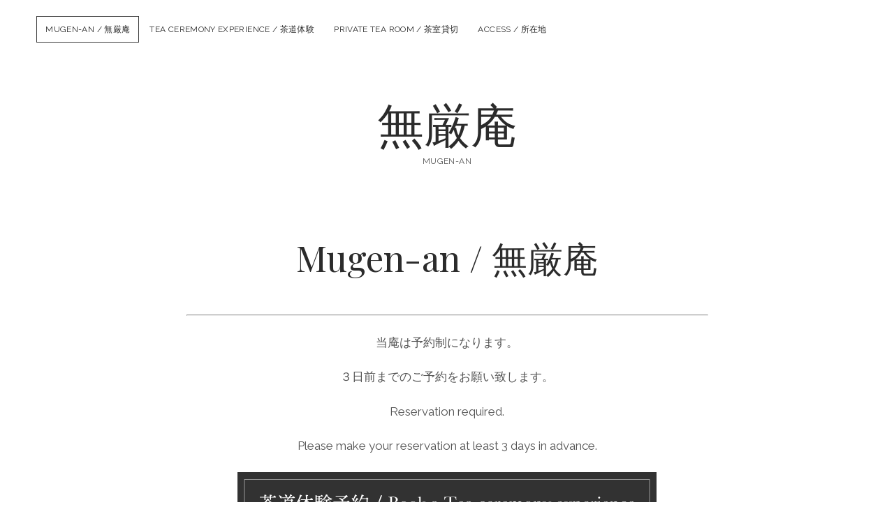

--- FILE ---
content_type: text/html; charset=UTF-8
request_url: http://www.mugen-an.yokohama/
body_size: 8174
content:
<!DOCTYPE html>

<html lang="ja">

<head>
	<title>無厳庵 &#8211; Mugen-an</title>
<meta name='robots' content='max-image-preview:large' />
<meta charset="UTF-8" />
<meta name="viewport" content="width=device-width, initial-scale=1" />
<meta name="template" content="Chosen 1.19" />
<meta name="generator" content="WordPress 6.2.8" />
<link rel='dns-prefetch' href='//fonts.googleapis.com' />
<link rel="alternate" type="application/rss+xml" title="無厳庵 &raquo; フィード" href="http://www.mugen-an.yokohama/feed/" />
<link rel="alternate" type="application/rss+xml" title="無厳庵 &raquo; コメントフィード" href="http://www.mugen-an.yokohama/comments/feed/" />
<link rel="alternate" type="application/rss+xml" title="無厳庵 &raquo; Mugen-an / 無厳庵 のコメントのフィード" href="http://www.mugen-an.yokohama/sample-page/feed/" />
<script type="text/javascript">
window._wpemojiSettings = {"baseUrl":"https:\/\/s.w.org\/images\/core\/emoji\/14.0.0\/72x72\/","ext":".png","svgUrl":"https:\/\/s.w.org\/images\/core\/emoji\/14.0.0\/svg\/","svgExt":".svg","source":{"concatemoji":"http:\/\/www.mugen-an.yokohama\/wp-includes\/js\/wp-emoji-release.min.js?ver=6.2.8"}};
/*! This file is auto-generated */
!function(e,a,t){var n,r,o,i=a.createElement("canvas"),p=i.getContext&&i.getContext("2d");function s(e,t){p.clearRect(0,0,i.width,i.height),p.fillText(e,0,0);e=i.toDataURL();return p.clearRect(0,0,i.width,i.height),p.fillText(t,0,0),e===i.toDataURL()}function c(e){var t=a.createElement("script");t.src=e,t.defer=t.type="text/javascript",a.getElementsByTagName("head")[0].appendChild(t)}for(o=Array("flag","emoji"),t.supports={everything:!0,everythingExceptFlag:!0},r=0;r<o.length;r++)t.supports[o[r]]=function(e){if(p&&p.fillText)switch(p.textBaseline="top",p.font="600 32px Arial",e){case"flag":return s("\ud83c\udff3\ufe0f\u200d\u26a7\ufe0f","\ud83c\udff3\ufe0f\u200b\u26a7\ufe0f")?!1:!s("\ud83c\uddfa\ud83c\uddf3","\ud83c\uddfa\u200b\ud83c\uddf3")&&!s("\ud83c\udff4\udb40\udc67\udb40\udc62\udb40\udc65\udb40\udc6e\udb40\udc67\udb40\udc7f","\ud83c\udff4\u200b\udb40\udc67\u200b\udb40\udc62\u200b\udb40\udc65\u200b\udb40\udc6e\u200b\udb40\udc67\u200b\udb40\udc7f");case"emoji":return!s("\ud83e\udef1\ud83c\udffb\u200d\ud83e\udef2\ud83c\udfff","\ud83e\udef1\ud83c\udffb\u200b\ud83e\udef2\ud83c\udfff")}return!1}(o[r]),t.supports.everything=t.supports.everything&&t.supports[o[r]],"flag"!==o[r]&&(t.supports.everythingExceptFlag=t.supports.everythingExceptFlag&&t.supports[o[r]]);t.supports.everythingExceptFlag=t.supports.everythingExceptFlag&&!t.supports.flag,t.DOMReady=!1,t.readyCallback=function(){t.DOMReady=!0},t.supports.everything||(n=function(){t.readyCallback()},a.addEventListener?(a.addEventListener("DOMContentLoaded",n,!1),e.addEventListener("load",n,!1)):(e.attachEvent("onload",n),a.attachEvent("onreadystatechange",function(){"complete"===a.readyState&&t.readyCallback()})),(e=t.source||{}).concatemoji?c(e.concatemoji):e.wpemoji&&e.twemoji&&(c(e.twemoji),c(e.wpemoji)))}(window,document,window._wpemojiSettings);
</script>
<style type="text/css">
img.wp-smiley,
img.emoji {
	display: inline !important;
	border: none !important;
	box-shadow: none !important;
	height: 1em !important;
	width: 1em !important;
	margin: 0 0.07em !important;
	vertical-align: -0.1em !important;
	background: none !important;
	padding: 0 !important;
}
</style>
	<link rel='stylesheet' id='wp-block-library-css' href='http://www.mugen-an.yokohama/wp-includes/css/dist/block-library/style.min.css?ver=6.2.8' type='text/css' media='all' />
<link rel='stylesheet' id='classic-theme-styles-css' href='http://www.mugen-an.yokohama/wp-includes/css/classic-themes.min.css?ver=6.2.8' type='text/css' media='all' />
<style id='global-styles-inline-css' type='text/css'>
body{--wp--preset--color--black: #000000;--wp--preset--color--cyan-bluish-gray: #abb8c3;--wp--preset--color--white: #ffffff;--wp--preset--color--pale-pink: #f78da7;--wp--preset--color--vivid-red: #cf2e2e;--wp--preset--color--luminous-vivid-orange: #ff6900;--wp--preset--color--luminous-vivid-amber: #fcb900;--wp--preset--color--light-green-cyan: #7bdcb5;--wp--preset--color--vivid-green-cyan: #00d084;--wp--preset--color--pale-cyan-blue: #8ed1fc;--wp--preset--color--vivid-cyan-blue: #0693e3;--wp--preset--color--vivid-purple: #9b51e0;--wp--preset--gradient--vivid-cyan-blue-to-vivid-purple: linear-gradient(135deg,rgba(6,147,227,1) 0%,rgb(155,81,224) 100%);--wp--preset--gradient--light-green-cyan-to-vivid-green-cyan: linear-gradient(135deg,rgb(122,220,180) 0%,rgb(0,208,130) 100%);--wp--preset--gradient--luminous-vivid-amber-to-luminous-vivid-orange: linear-gradient(135deg,rgba(252,185,0,1) 0%,rgba(255,105,0,1) 100%);--wp--preset--gradient--luminous-vivid-orange-to-vivid-red: linear-gradient(135deg,rgba(255,105,0,1) 0%,rgb(207,46,46) 100%);--wp--preset--gradient--very-light-gray-to-cyan-bluish-gray: linear-gradient(135deg,rgb(238,238,238) 0%,rgb(169,184,195) 100%);--wp--preset--gradient--cool-to-warm-spectrum: linear-gradient(135deg,rgb(74,234,220) 0%,rgb(151,120,209) 20%,rgb(207,42,186) 40%,rgb(238,44,130) 60%,rgb(251,105,98) 80%,rgb(254,248,76) 100%);--wp--preset--gradient--blush-light-purple: linear-gradient(135deg,rgb(255,206,236) 0%,rgb(152,150,240) 100%);--wp--preset--gradient--blush-bordeaux: linear-gradient(135deg,rgb(254,205,165) 0%,rgb(254,45,45) 50%,rgb(107,0,62) 100%);--wp--preset--gradient--luminous-dusk: linear-gradient(135deg,rgb(255,203,112) 0%,rgb(199,81,192) 50%,rgb(65,88,208) 100%);--wp--preset--gradient--pale-ocean: linear-gradient(135deg,rgb(255,245,203) 0%,rgb(182,227,212) 50%,rgb(51,167,181) 100%);--wp--preset--gradient--electric-grass: linear-gradient(135deg,rgb(202,248,128) 0%,rgb(113,206,126) 100%);--wp--preset--gradient--midnight: linear-gradient(135deg,rgb(2,3,129) 0%,rgb(40,116,252) 100%);--wp--preset--duotone--dark-grayscale: url('#wp-duotone-dark-grayscale');--wp--preset--duotone--grayscale: url('#wp-duotone-grayscale');--wp--preset--duotone--purple-yellow: url('#wp-duotone-purple-yellow');--wp--preset--duotone--blue-red: url('#wp-duotone-blue-red');--wp--preset--duotone--midnight: url('#wp-duotone-midnight');--wp--preset--duotone--magenta-yellow: url('#wp-duotone-magenta-yellow');--wp--preset--duotone--purple-green: url('#wp-duotone-purple-green');--wp--preset--duotone--blue-orange: url('#wp-duotone-blue-orange');--wp--preset--font-size--small: 13px;--wp--preset--font-size--medium: 20px;--wp--preset--font-size--large: 36px;--wp--preset--font-size--x-large: 42px;--wp--preset--spacing--20: 0.44rem;--wp--preset--spacing--30: 0.67rem;--wp--preset--spacing--40: 1rem;--wp--preset--spacing--50: 1.5rem;--wp--preset--spacing--60: 2.25rem;--wp--preset--spacing--70: 3.38rem;--wp--preset--spacing--80: 5.06rem;--wp--preset--shadow--natural: 6px 6px 9px rgba(0, 0, 0, 0.2);--wp--preset--shadow--deep: 12px 12px 50px rgba(0, 0, 0, 0.4);--wp--preset--shadow--sharp: 6px 6px 0px rgba(0, 0, 0, 0.2);--wp--preset--shadow--outlined: 6px 6px 0px -3px rgba(255, 255, 255, 1), 6px 6px rgba(0, 0, 0, 1);--wp--preset--shadow--crisp: 6px 6px 0px rgba(0, 0, 0, 1);}:where(.is-layout-flex){gap: 0.5em;}body .is-layout-flow > .alignleft{float: left;margin-inline-start: 0;margin-inline-end: 2em;}body .is-layout-flow > .alignright{float: right;margin-inline-start: 2em;margin-inline-end: 0;}body .is-layout-flow > .aligncenter{margin-left: auto !important;margin-right: auto !important;}body .is-layout-constrained > .alignleft{float: left;margin-inline-start: 0;margin-inline-end: 2em;}body .is-layout-constrained > .alignright{float: right;margin-inline-start: 2em;margin-inline-end: 0;}body .is-layout-constrained > .aligncenter{margin-left: auto !important;margin-right: auto !important;}body .is-layout-constrained > :where(:not(.alignleft):not(.alignright):not(.alignfull)){max-width: var(--wp--style--global--content-size);margin-left: auto !important;margin-right: auto !important;}body .is-layout-constrained > .alignwide{max-width: var(--wp--style--global--wide-size);}body .is-layout-flex{display: flex;}body .is-layout-flex{flex-wrap: wrap;align-items: center;}body .is-layout-flex > *{margin: 0;}:where(.wp-block-columns.is-layout-flex){gap: 2em;}.has-black-color{color: var(--wp--preset--color--black) !important;}.has-cyan-bluish-gray-color{color: var(--wp--preset--color--cyan-bluish-gray) !important;}.has-white-color{color: var(--wp--preset--color--white) !important;}.has-pale-pink-color{color: var(--wp--preset--color--pale-pink) !important;}.has-vivid-red-color{color: var(--wp--preset--color--vivid-red) !important;}.has-luminous-vivid-orange-color{color: var(--wp--preset--color--luminous-vivid-orange) !important;}.has-luminous-vivid-amber-color{color: var(--wp--preset--color--luminous-vivid-amber) !important;}.has-light-green-cyan-color{color: var(--wp--preset--color--light-green-cyan) !important;}.has-vivid-green-cyan-color{color: var(--wp--preset--color--vivid-green-cyan) !important;}.has-pale-cyan-blue-color{color: var(--wp--preset--color--pale-cyan-blue) !important;}.has-vivid-cyan-blue-color{color: var(--wp--preset--color--vivid-cyan-blue) !important;}.has-vivid-purple-color{color: var(--wp--preset--color--vivid-purple) !important;}.has-black-background-color{background-color: var(--wp--preset--color--black) !important;}.has-cyan-bluish-gray-background-color{background-color: var(--wp--preset--color--cyan-bluish-gray) !important;}.has-white-background-color{background-color: var(--wp--preset--color--white) !important;}.has-pale-pink-background-color{background-color: var(--wp--preset--color--pale-pink) !important;}.has-vivid-red-background-color{background-color: var(--wp--preset--color--vivid-red) !important;}.has-luminous-vivid-orange-background-color{background-color: var(--wp--preset--color--luminous-vivid-orange) !important;}.has-luminous-vivid-amber-background-color{background-color: var(--wp--preset--color--luminous-vivid-amber) !important;}.has-light-green-cyan-background-color{background-color: var(--wp--preset--color--light-green-cyan) !important;}.has-vivid-green-cyan-background-color{background-color: var(--wp--preset--color--vivid-green-cyan) !important;}.has-pale-cyan-blue-background-color{background-color: var(--wp--preset--color--pale-cyan-blue) !important;}.has-vivid-cyan-blue-background-color{background-color: var(--wp--preset--color--vivid-cyan-blue) !important;}.has-vivid-purple-background-color{background-color: var(--wp--preset--color--vivid-purple) !important;}.has-black-border-color{border-color: var(--wp--preset--color--black) !important;}.has-cyan-bluish-gray-border-color{border-color: var(--wp--preset--color--cyan-bluish-gray) !important;}.has-white-border-color{border-color: var(--wp--preset--color--white) !important;}.has-pale-pink-border-color{border-color: var(--wp--preset--color--pale-pink) !important;}.has-vivid-red-border-color{border-color: var(--wp--preset--color--vivid-red) !important;}.has-luminous-vivid-orange-border-color{border-color: var(--wp--preset--color--luminous-vivid-orange) !important;}.has-luminous-vivid-amber-border-color{border-color: var(--wp--preset--color--luminous-vivid-amber) !important;}.has-light-green-cyan-border-color{border-color: var(--wp--preset--color--light-green-cyan) !important;}.has-vivid-green-cyan-border-color{border-color: var(--wp--preset--color--vivid-green-cyan) !important;}.has-pale-cyan-blue-border-color{border-color: var(--wp--preset--color--pale-cyan-blue) !important;}.has-vivid-cyan-blue-border-color{border-color: var(--wp--preset--color--vivid-cyan-blue) !important;}.has-vivid-purple-border-color{border-color: var(--wp--preset--color--vivid-purple) !important;}.has-vivid-cyan-blue-to-vivid-purple-gradient-background{background: var(--wp--preset--gradient--vivid-cyan-blue-to-vivid-purple) !important;}.has-light-green-cyan-to-vivid-green-cyan-gradient-background{background: var(--wp--preset--gradient--light-green-cyan-to-vivid-green-cyan) !important;}.has-luminous-vivid-amber-to-luminous-vivid-orange-gradient-background{background: var(--wp--preset--gradient--luminous-vivid-amber-to-luminous-vivid-orange) !important;}.has-luminous-vivid-orange-to-vivid-red-gradient-background{background: var(--wp--preset--gradient--luminous-vivid-orange-to-vivid-red) !important;}.has-very-light-gray-to-cyan-bluish-gray-gradient-background{background: var(--wp--preset--gradient--very-light-gray-to-cyan-bluish-gray) !important;}.has-cool-to-warm-spectrum-gradient-background{background: var(--wp--preset--gradient--cool-to-warm-spectrum) !important;}.has-blush-light-purple-gradient-background{background: var(--wp--preset--gradient--blush-light-purple) !important;}.has-blush-bordeaux-gradient-background{background: var(--wp--preset--gradient--blush-bordeaux) !important;}.has-luminous-dusk-gradient-background{background: var(--wp--preset--gradient--luminous-dusk) !important;}.has-pale-ocean-gradient-background{background: var(--wp--preset--gradient--pale-ocean) !important;}.has-electric-grass-gradient-background{background: var(--wp--preset--gradient--electric-grass) !important;}.has-midnight-gradient-background{background: var(--wp--preset--gradient--midnight) !important;}.has-small-font-size{font-size: var(--wp--preset--font-size--small) !important;}.has-medium-font-size{font-size: var(--wp--preset--font-size--medium) !important;}.has-large-font-size{font-size: var(--wp--preset--font-size--large) !important;}.has-x-large-font-size{font-size: var(--wp--preset--font-size--x-large) !important;}
.wp-block-navigation a:where(:not(.wp-element-button)){color: inherit;}
:where(.wp-block-columns.is-layout-flex){gap: 2em;}
.wp-block-pullquote{font-size: 1.5em;line-height: 1.6;}
</style>
<link rel='stylesheet' id='ct-chosen-google-fonts-css' href='//fonts.googleapis.com/css?family=Playfair+Display%3A400%7CRaleway%3A400%2C700%2C400italic&#038;subset=latin%2Clatin-ext&#038;ver=6.2.8' type='text/css' media='all' />
<link rel='stylesheet' id='font-awesome-css' href='http://www.mugen-an.yokohama/wp-content/themes/chosen/assets/font-awesome/css/font-awesome.min.css?ver=6.2.8' type='text/css' media='all' />
<link rel='stylesheet' id='ct-chosen-style-css' href='http://www.mugen-an.yokohama/wp-content/themes/chosen/style.css?ver=6.2.8' type='text/css' media='all' />
<script type='text/javascript' src='http://www.mugen-an.yokohama/wp-includes/js/jquery/jquery.min.js?ver=3.6.4' id='jquery-core-js'></script>
<script type='text/javascript' src='http://www.mugen-an.yokohama/wp-includes/js/jquery/jquery-migrate.min.js?ver=3.4.0' id='jquery-migrate-js'></script>
<!--[if IE 8]>
<script type='text/javascript' src='http://www.mugen-an.yokohama/wp-content/themes/chosen/js/build/html5shiv.min.js?ver=6.2.8' id='ct-chosen-html5-shiv-js'></script>
<![endif]-->
<link rel="https://api.w.org/" href="http://www.mugen-an.yokohama/wp-json/" /><link rel="alternate" type="application/json" href="http://www.mugen-an.yokohama/wp-json/wp/v2/pages/2" /><link rel="EditURI" type="application/rsd+xml" title="RSD" href="http://www.mugen-an.yokohama/xmlrpc.php?rsd" />
<link rel="wlwmanifest" type="application/wlwmanifest+xml" href="http://www.mugen-an.yokohama/wp-includes/wlwmanifest.xml" />
<link rel="canonical" href="http://www.mugen-an.yokohama/" />
<link rel='shortlink' href='http://www.mugen-an.yokohama/' />
<link rel="alternate" type="application/json+oembed" href="http://www.mugen-an.yokohama/wp-json/oembed/1.0/embed?url=http%3A%2F%2Fwww.mugen-an.yokohama%2F" />
<link rel="alternate" type="text/xml+oembed" href="http://www.mugen-an.yokohama/wp-json/oembed/1.0/embed?url=http%3A%2F%2Fwww.mugen-an.yokohama%2F&#038;format=xml" />
</head>

<body id="chosen" class="home page-template-default page page-id-2 full-post singular singular-page singular-page-2">
		<a class="skip-content" href="#main">Skip to content</a>
	<div id="overflow-container" class="overflow-container">
		<div id="max-width" class="max-width">
						<header class="site-header" id="site-header" role="banner">
				<div id="menu-primary-container" class="menu-primary-container">
					<div id="menu-primary" class="menu-container menu-primary" role="navigation">
	<nav class="menu"><ul id="menu-primary-items" class="menu-primary-items"><li id="menu-item-9" class="menu-item menu-item-type-post_type menu-item-object-page menu-item-home current-menu-item page_item page-item-2 current_page_item menu-item-9"><a href="http://www.mugen-an.yokohama/" aria-current="page">Mugen-an / 無厳庵</a></li>
<li id="menu-item-98" class="menu-item menu-item-type-post_type menu-item-object-page menu-item-98"><a href="http://www.mugen-an.yokohama/tea-ceremony-experience-%e8%8c%b6%e9%81%93%e4%bd%93%e9%a8%93/">Tea ceremony experience / 茶道体験</a></li>
<li id="menu-item-92" class="menu-item menu-item-type-post_type menu-item-object-page menu-item-92"><a href="http://www.mugen-an.yokohama/how-to-use-%e5%88%a9%e7%94%a8%e6%96%b9%e6%b3%95/">Private Tea Room / 茶室貸切</a></li>
<li id="menu-item-113" class="menu-item menu-item-type-post_type menu-item-object-page menu-item-113"><a href="http://www.mugen-an.yokohama/access-%e6%89%80%e5%9c%a8%e5%9c%b0/">ACCESS / 所在地</a></li>
</ul></nav></div>
														</div>
				<button id="toggle-navigation" class="toggle-navigation" name="toggle-navigation" aria-expanded="false">
					<span class="screen-reader-text">open menu</span>
					<svg width="24px" height="18px" viewBox="0 0 24 18" version="1.1" xmlns="http://www.w3.org/2000/svg" xmlns:xlink="http://www.w3.org/1999/xlink">
				    <g stroke="none" stroke-width="1" fill="none" fill-rule="evenodd">
				        <g transform="translate(-148.000000, -36.000000)" fill="#6B6B6B">
				            <g transform="translate(123.000000, 25.000000)">
				                <g transform="translate(25.000000, 11.000000)">
				                    <rect x="0" y="16" width="24" height="2"></rect>
				                    <rect x="0" y="8" width="24" height="2"></rect>
				                    <rect x="0" y="0" width="24" height="2"></rect>
				                </g>
				            </g>
				        </g>
				    </g>
				</svg>				</button>
				<div id="title-container" class="title-container">
					<div id='site-title' class='site-title'><a href='http://www.mugen-an.yokohama'>無厳庵</a></div>					<p class="tagline">Mugen-an</p>				</div>
			</header>
						<section id="main" class="main" role="main">
				
<div id="loop-container" class="loop-container">
	<div class="post-2 page type-page status-publish hentry entry">
		<article>
				<div class='post-header'>
			<h1 class='post-title'>Mugen-an / 無厳庵</h1>
		</div>
		<div class="post-content">
			<hr />
<p style="text-align: center;">当庵は予約制になります。</p>
<p style="text-align: center;">３日前までのご予約をお願い致します。</p>
<p style="text-align: center;">Reservation required.</p>
<p style="text-align: center;">Please make your reservation at least 3 days in advance.</p>
<div class="wp-block-image">
<figure class="aligncenter size-full"><a href="https://form.run/@mugen-an-reserve" data-wplink-edit="true"><img decoding="async" width="600" height="88" class="wp-image-249" src="http://www.mugen-an.yokohama/wp-content/uploads/2023/09/button-w600px.png" alt="" srcset="http://www.mugen-an.yokohama/wp-content/uploads/2023/09/button-w600px.png 600w, http://www.mugen-an.yokohama/wp-content/uploads/2023/09/button-w600px-300x44.png 300w" sizes="(max-width: 600px) 100vw, 600px" /></a></figure></div>
<p class="p1" style="text-align: center;"><img decoding="async" loading="lazy" class="alignnone size-full wp-image-136" src="http://www.mugen-an.yokohama/wp-content/uploads/2016/10/4W1A5347_editedColor.jpg" alt="4W1A5347_editedColor" width="1280" height="853" srcset="http://www.mugen-an.yokohama/wp-content/uploads/2016/10/4W1A5347_editedColor.jpg 1280w, http://www.mugen-an.yokohama/wp-content/uploads/2016/10/4W1A5347_editedColor-300x200.jpg 300w, http://www.mugen-an.yokohama/wp-content/uploads/2016/10/4W1A5347_editedColor-768x512.jpg 768w, http://www.mugen-an.yokohama/wp-content/uploads/2016/10/4W1A5347_editedColor-644x429.jpg 644w" sizes="(max-width: 1280px) 100vw, 1280px" /></p>
<p class="p1 aligncenter" style="text-align: center;"><img decoding="async" loading="lazy" class="aligncenter size-medium wp-image-51" src="http://www.mugen-an.yokohama/wp-content/uploads/2016/10/IMG_4762_edited_4C_s-300x200.jpg" alt="img_4762_edited_4c_s" width="300" height="200" srcset="http://www.mugen-an.yokohama/wp-content/uploads/2016/10/IMG_4762_edited_4C_s-300x200.jpg 300w, http://www.mugen-an.yokohama/wp-content/uploads/2016/10/IMG_4762_edited_4C_s-768x512.jpg 768w, http://www.mugen-an.yokohama/wp-content/uploads/2016/10/IMG_4762_edited_4C_s-644x430.jpg 644w, http://www.mugen-an.yokohama/wp-content/uploads/2016/10/IMG_4762_edited_4C_s.jpg 1000w" sizes="(max-width: 300px) 100vw, 300px" /></p>
<p class="p1 aligncenter" style="text-align: center;"><img decoding="async" loading="lazy" class="aligncenter size-medium wp-image-50" src="http://www.mugen-an.yokohama/wp-content/uploads/2016/10/IMG_4752_edited_4C_s-300x200.jpg" alt="img_4752_edited_4c_s" width="300" height="200" srcset="http://www.mugen-an.yokohama/wp-content/uploads/2016/10/IMG_4752_edited_4C_s-300x200.jpg 300w, http://www.mugen-an.yokohama/wp-content/uploads/2016/10/IMG_4752_edited_4C_s-768x512.jpg 768w, http://www.mugen-an.yokohama/wp-content/uploads/2016/10/IMG_4752_edited_4C_s-644x430.jpg 644w, http://www.mugen-an.yokohama/wp-content/uploads/2016/10/IMG_4752_edited_4C_s.jpg 1000w" sizes="(max-width: 300px) 100vw, 300px" /></p>
<p class="p1 aligncenter" style="text-align: center;"><img decoding="async" loading="lazy" class="aligncenter size-medium wp-image-49" src="http://www.mugen-an.yokohama/wp-content/uploads/2016/10/IMG_4747_edited_4C_s-300x200.jpg" alt="img_4747_edited_4c_s" width="300" height="200" srcset="http://www.mugen-an.yokohama/wp-content/uploads/2016/10/IMG_4747_edited_4C_s-300x200.jpg 300w, http://www.mugen-an.yokohama/wp-content/uploads/2016/10/IMG_4747_edited_4C_s-768x512.jpg 768w, http://www.mugen-an.yokohama/wp-content/uploads/2016/10/IMG_4747_edited_4C_s-644x430.jpg 644w, http://www.mugen-an.yokohama/wp-content/uploads/2016/10/IMG_4747_edited_4C_s.jpg 1000w" sizes="(max-width: 300px) 100vw, 300px" /></p>
<p class="p1 aligncenter" style="text-align: center;"><img decoding="async" loading="lazy" class="aligncenter size-medium wp-image-16" src="http://www.mugen-an.yokohama/wp-content/uploads/2016/10/cropped-IMG_4524-300x300.jpg" alt="cropped-IMG_4524.jpg" width="300" height="300" srcset="http://www.mugen-an.yokohama/wp-content/uploads/2016/10/cropped-IMG_4524-300x300.jpg 300w, http://www.mugen-an.yokohama/wp-content/uploads/2016/10/cropped-IMG_4524-150x150.jpg 150w, http://www.mugen-an.yokohama/wp-content/uploads/2016/10/cropped-IMG_4524-270x270.jpg 270w, http://www.mugen-an.yokohama/wp-content/uploads/2016/10/cropped-IMG_4524-192x192.jpg 192w, http://www.mugen-an.yokohama/wp-content/uploads/2016/10/cropped-IMG_4524-180x180.jpg 180w, http://www.mugen-an.yokohama/wp-content/uploads/2016/10/cropped-IMG_4524-32x32.jpg 32w, http://www.mugen-an.yokohama/wp-content/uploads/2016/10/cropped-IMG_4524.jpg 512w" sizes="(max-width: 300px) 100vw, 300px" /></p>
<p class="p1 aligncenter" style="text-align: center;"><img decoding="async" loading="lazy" class="aligncenter size-medium wp-image-52" src="http://www.mugen-an.yokohama/wp-content/uploads/2016/10/IMG_4744_edited_4C_s-300x200.jpg" alt="img_4744_edited_4c_s" width="300" height="200" srcset="http://www.mugen-an.yokohama/wp-content/uploads/2016/10/IMG_4744_edited_4C_s-300x200.jpg 300w, http://www.mugen-an.yokohama/wp-content/uploads/2016/10/IMG_4744_edited_4C_s-768x512.jpg 768w, http://www.mugen-an.yokohama/wp-content/uploads/2016/10/IMG_4744_edited_4C_s-644x430.jpg 644w, http://www.mugen-an.yokohama/wp-content/uploads/2016/10/IMG_4744_edited_4C_s.jpg 1000w" sizes="(max-width: 300px) 100vw, 300px" /></p>
<p class="p1 aligncenter" style="text-align: center;"><img decoding="async" loading="lazy" class="aligncenter size-medium wp-image-53" src="http://www.mugen-an.yokohama/wp-content/uploads/2016/10/IMG_4731_edited_BW_s-300x200.jpg" alt="img_4731_edited_bw_s" width="300" height="200" srcset="http://www.mugen-an.yokohama/wp-content/uploads/2016/10/IMG_4731_edited_BW_s-300x200.jpg 300w, http://www.mugen-an.yokohama/wp-content/uploads/2016/10/IMG_4731_edited_BW_s-768x512.jpg 768w, http://www.mugen-an.yokohama/wp-content/uploads/2016/10/IMG_4731_edited_BW_s-644x430.jpg 644w, http://www.mugen-an.yokohama/wp-content/uploads/2016/10/IMG_4731_edited_BW_s.jpg 1000w" sizes="(max-width: 300px) 100vw, 300px" /></p>
<p class="p1 aligncenter" style="text-align: center;"><img decoding="async" loading="lazy" class="aligncenter size-large wp-image-128" src="http://www.mugen-an.yokohama/wp-content/uploads/2016/10/4W1A5548-644x429.jpg" alt="4W1A5548" width="644" height="429" srcset="http://www.mugen-an.yokohama/wp-content/uploads/2016/10/4W1A5548-644x429.jpg 644w, http://www.mugen-an.yokohama/wp-content/uploads/2016/10/4W1A5548-300x200.jpg 300w, http://www.mugen-an.yokohama/wp-content/uploads/2016/10/4W1A5548-768x512.jpg 768w, http://www.mugen-an.yokohama/wp-content/uploads/2016/10/4W1A5548.jpg 1280w" sizes="(max-width: 644px) 100vw, 644px" /></p>
<p class="p1 aligncenter" style="text-align: center;"><img decoding="async" loading="lazy" class="aligncenter size-large wp-image-129" src="http://www.mugen-an.yokohama/wp-content/uploads/2016/10/4W1A5553-644x429.jpg" alt="4W1A5553" width="644" height="429" srcset="http://www.mugen-an.yokohama/wp-content/uploads/2016/10/4W1A5553-644x429.jpg 644w, http://www.mugen-an.yokohama/wp-content/uploads/2016/10/4W1A5553-300x200.jpg 300w, http://www.mugen-an.yokohama/wp-content/uploads/2016/10/4W1A5553-768x512.jpg 768w, http://www.mugen-an.yokohama/wp-content/uploads/2016/10/4W1A5553.jpg 1280w" sizes="(max-width: 644px) 100vw, 644px" /></p>
<p class="p1 aligncenter" style="text-align: center;"><img decoding="async" loading="lazy" class="aligncenter size-large wp-image-146" src="http://www.mugen-an.yokohama/wp-content/uploads/2016/10/4W1A5542-644x429.jpg" alt="4W1A5542" width="644" height="429" srcset="http://www.mugen-an.yokohama/wp-content/uploads/2016/10/4W1A5542-644x429.jpg 644w, http://www.mugen-an.yokohama/wp-content/uploads/2016/10/4W1A5542-300x200.jpg 300w, http://www.mugen-an.yokohama/wp-content/uploads/2016/10/4W1A5542-768x512.jpg 768w, http://www.mugen-an.yokohama/wp-content/uploads/2016/10/4W1A5542.jpg 1280w" sizes="(max-width: 644px) 100vw, 644px" /></p>
<p class="p1" style="text-align: center;"><span class="s1"><b>おもてなし</b></span></p>
<p class="p1" style="text-align: center;"><span class="s1"><b>うらもなし</b></span></p>
<p class="p1" style="text-align: center;">1930年に外国人専用アパートメントとして建てられた横浜市歴史的建造物の４階。</p>
<p style="text-align: center;">日本におけるモダニズム建築としての趣を残し、海外に沿った居住空間。</p>
<p style="text-align: center;">にじり口を開けるまでは「洋」の雰囲気を保ち、その先にある四畳半の茶室。</p>
<p style="text-align: center;">かつて横浜という街が、海の向こうから来る様々な新しい文化を取り込み、</p>
<p style="text-align: center;">融合していった歴史を反転する様に。</p>
<p style="text-align: center;">混じり合った文化の中で、</p>
<p style="text-align: center;">“モノゴト”を改めて見つめ、共有する為の空間になればと思っています。</p>
<p style="text-align: center;">土壁には多治見や、信楽といった陶器の産地の原土を使用しています。</p>
<p style="text-align: center;">〒231-0023　横浜市中区山下町25-2インペリアルビル405</p>
<p class="p1" style="text-align: center;"><span class="s1">企画設計施工：建築家「中西道也」／土壁：</span><span class="s1">陶芸家「六反征吾」</span></p>
<p class="p1" style="text-align: center;">&#8212;&#8212;&#8212;&#8212;&#8212;&#8212;&#8212;&#8212;&#8212;&#8212;&#8212;&#8212;&#8212;&#8212;&#8212;&#8212;&#8212;&#8212;&#8212;&#8212;&#8212;&#8212;&#8212;&#8212;&#8212;&#8212;&#8212;&#8212;&#8212;&#8212;&#8212;</p>
<p style="text-align: center;"><strong>OMOTENASHI</strong></p>
<p style="text-align: center;">Hospitality</p>
<p style="text-align: center;"><strong>URAMONASHI</strong></p>
<p style="text-align: center;">Open heartted / Honestry</p>
<p style="text-align: center;">The location is on the fourth floor of a historical building in Yokohama</p>
<p style="text-align: center;">which was built as an apartment for international people in 1930.</p>
<p style="text-align: center;">It is a living space which was made to resemble foreign architectural themes</p>
<p style="text-align: center;">while keeping a feel of Japanese modernist architecture.</p>
<p style="text-align: center;">The space maintains a &#8220;Western&#8221; feel until one opens the crawl-through door</p>
<p style="text-align: center;">which leads to a 4.5 tatami mat tea ceremony room.</p>
<p style="text-align: center;">This is something of an inversion of the history of Yokohama,</p>
<p style="text-align: center;">in which the city imported all manner of new, foreign cultures from overseas and fused them together.</p>
<p style="text-align: center;">We hope that this space can serve as a place to take a new look at &#8220;things&#8221; in the midst of this mix of cultures.</p>
<p style="text-align: center;">The mud walls use clay from the pottery producing regions of Tajimi and Shigaraki.</p>
<p style="text-align: center;">25-2 Imperial Bld.405, Yamashitacho, Naka-ku Yokohama-shi, Kanagawa, 231-0023, Japan</p>
<p style="text-align: center;">Planning, design and construction by architect Michiya Nakanishi.</p>
<p style="text-align: center;">Tea room mud wall by potter Seigo Rokutan.</p>
<p class="p1" style="text-align: center;">&#8212;&#8212;&#8212;&#8212;&#8212;&#8212;&#8212;&#8212;&#8212;&#8212;&#8212;&#8212;&#8212;&#8212;&#8212;&#8212;&#8212;&#8212;&#8212;&#8212;&#8212;&#8212;&#8212;&#8212;&#8212;&#8212;&#8212;&#8212;&#8212;&#8212;&#8212;</p>
<p style="text-align: center;">这座方圆五坪的空间是一座已有 87 年历史的横滨历史建筑</p>
<p style="text-align: center;">改建同时保存了这座曾用作外国人公寓的建筑的原有面貌</p>
<p style="text-align: center;">加入了与“茶室”一贯风格相区别的不同元素</p>
<p style="text-align: center;">这个界限是如何掌握的呢 改建后保留下来的又是哪些部分</p>
<p style="text-align: center;">表里如一 正直诚信 衷心招待每一位客人</p>
<p style="text-align: center;">由建筑师“中西道也”企划设计施工</p>
<p style="text-align: center;">茶室土壁出自陶艺家“六反征吾”之手</p>
<p style="text-align: center;">&#8212;&#8212;&#8212;&#8212;&#8212;&#8212;&#8212;&#8212;&#8212;&#8212;&#8212;&#8212;&#8212;&#8212;&#8212;&#8212;&#8212;&#8212;&#8212;&#8212;&#8212;&#8212;&#8212;&#8212;&#8212;&#8212;&#8212;&#8212;&#8212;&#8212;&#8212;</p>
<p style="text-align: center;"><strong>สิ่งก่อสร้างทางประวัติศาสตร์แห่งเมืองโยโกฮาม่าอายุ 87 ปีที่มีพื้นที่ 5 สึโบะ</strong></p>
<p style="text-align: center;"><strong>ต่อเติมสิ่งที่แตกต่างโดยมองข้ามบริบทที่เรียกว่า &#8220;ห้องชงชา&#8221;</strong></p>
<p style="text-align: center;"><strong>ภายในสิ่งก่อสร้างที่เคยเป็นหอพักสำหรับชาวต่างชาติโดยคำนึงถึง &#8220;การอนุรักษ์&#8221;</strong></p>
<p style="text-align: center;"><strong>ทำอย่างไรจึงจะเข้าถึงขอบเขตนั้นได้</strong>
<strong>การอนุรักษ์คืออะไร</strong></p>
<p style="text-align: center;"><strong>หน้าและหลังรวมเป็นหนึ่งเดียว</strong></p>
<p style="text-align: center;"><strong>ไม่มีหน้า</strong></p>
<p style="text-align: center;"><strong>และไม่มีหลัง</strong></p>
<p style="text-align: center;"><strong>ดำเนินการออกแบบโดย นาคานิชิ มิจิยะ สถาปนิก</strong></p>
<p style="text-align: center;"><strong>ห้องชงชาผนังดินฉาบของ โรคุทัน เซย์โกะ ช่างปั้นหม้อ</strong></p>
<p style="text-align: center;">PHOTO by Yokohama Arts Foundation</p>								</div>
	</article>
	</div></div>

</section> <!-- .main -->


<footer id="site-footer" class="site-footer" role="contentinfo">
		<div class="design-credit">
        <span>
            <a href="https://www.competethemes.com/chosen/">Chosen WordPress Theme</a> by Compete Themes.        </span>
	</div>
</footer>
</div>
</div><!-- .overflow-container -->


<script type='text/javascript' id='ct-chosen-js-js-extra'>
/* <![CDATA[ */
var ct_chosen_objectL10n = {"openMenu":"open menu","closeMenu":"close menu","openChildMenu":"open dropdown menu","closeChildMenu":"close dropdown menu"};
/* ]]> */
</script>
<script type='text/javascript' src='http://www.mugen-an.yokohama/wp-content/themes/chosen/js/build/production.min.js?ver=6.2.8' id='ct-chosen-js-js'></script>
<!--[if IE 8]>
<script type='text/javascript' src='http://www.mugen-an.yokohama/wp-content/themes/chosen/js/build/respond.min.js?ver=6.2.8' id='ct-chosen-respond-js'></script>
<![endif]-->

</body>
</html>